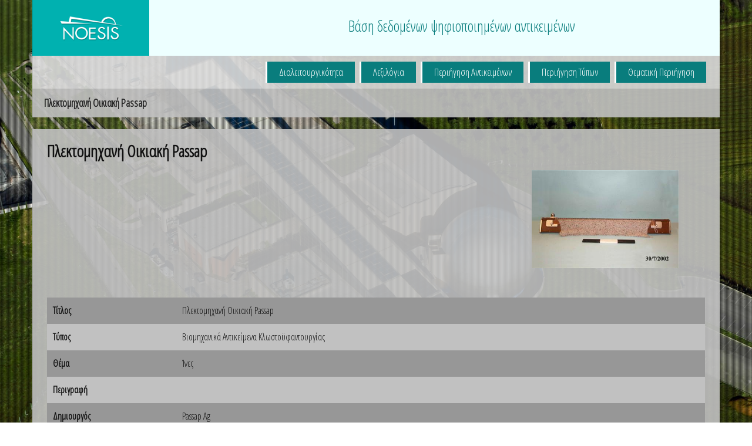

--- FILE ---
content_type: text/html; charset=utf-8
request_url: http://archive.noesis.edu.gr/repository/handle/11609/001-02349.html
body_size: 3088
content:

<!DOCTYPE html>
<html lang="el-GR">
<head><meta charset="UTF-8" /><title>
	Noesis | Πλεκτομηχανή Οικιακή Passap
</title><meta name="viewport" content="width=device-width, initial-scale=1.0" /><link href="http://fonts.googleapis.com/css?family=Open+Sans+Condensed:300&amp;subset=latin,greek" rel="stylesheet" type="text/css" />
    <!-- Bootstrap -->
    <!-- Latest compiled and minified CSS -->
    <link rel="stylesheet" href="http://netdna.bootstrapcdn.com/bootstrap/3.0.0/css/bootstrap.min.css" />
    <!-- Optional theme -->
    <link rel="stylesheet" href="http://netdna.bootstrapcdn.com/bootstrap/3.0.0/css/bootstrap-theme.min.css" />
    <link rel="stylesheet" href="http://archive.noesis.edu.gr/repository/theme/css/style.css">

    <link rel="stylesheet" href="http://archive.noesis.edu.gr/repository/theme/js/lightbox/css/lightbox.css">

    </head>
<body>
    <!-- jQuery (necessary for Bootstrap's JavaScript plugins) -->
    <script src="http://code.jquery.com/jquery-latest.min.js" type="text/javascript"></script>
    <!-- Latest compiled and minified JavaScript -->
    <script src="http://netdna.bootstrapcdn.com/bootstrap/3.0.0/js/bootstrap.min.js"></script>

    <script src="http://archive.noesis.edu.gr/repository/theme/js/func.js" type="text/javascript"></script>
    <script src="http://archive.noesis.edu.gr/repository/theme/js/lightbox/js/lightbox.js"></script>

    <form name="aspnetForm" method="post" action="detail.aspx" id="aspnetForm">
<div>
<input type="hidden" name="__VIEWSTATE" id="__VIEWSTATE" value="/wEPDwUKLTg5ODY0MDI0MGRkUTMQHZmajI0ilOz1MIotrXlMrDI=" />
</div>

<div>

	<input type="hidden" name="__VIEWSTATEGENERATOR" id="__VIEWSTATEGENERATOR" value="55845559" />
</div>
        <div class="pattern">
            <div class="container">
                <div class="row">
                    <header>
                        <div class="col-md-3 logo">
                            <a href="http://archive.noesis.edu.gr/repository/">
                                <img src="http://archive.noesis.edu.gr/repository/theme/img/noesis.png" alt="noesis logo" /></a>
                        </div>
                        <div class="col-md-9 info">
                            <h2>Βάση δεδομένων ψηφιοποιημένων αντικειμένων</h2>
                        </div>
                    </header>
                </div>
                
                    <div class="row topinfowr">
                        <div class="col-md-12">
                            <ul class="topinfo">
                                <li><a href="http://archive.noesis.edu.gr/repository/index/?list=1">Θεματική Περιήγηση</a></li>
                                <li><a href="http://archive.noesis.edu.gr/repository/index/?list=2">Περιήγηση Τύπων</a></li>
                                <li><a href="http://archive.noesis.edu.gr/repository/handle/">Περιήγηση Αντικειμένων</a></li>
                                <li><a href="http://archive.noesis.edu.gr/repository/index/?list=3">Λεξιλόγια</a></li>
                                <li><a href="http://archive.noesis.edu.gr/repository/index/?list=4">Διαλειτουργικότητα</a></li>
                            </ul>
                        </div>
                    </div>
                    <div class="row title_h">
                        <div class="white-wrapper">
                            <h1> Πλεκτομηχανή Οικιακή Passap</h1>
                        </div>
                    </div>
                
                
     <div class="row">
        <div class="detail">
            <span id="ctl00_MainContent_msg"></span>
            
                    <div class="detail-title">Πλεκτομηχανή Οικιακή Passap</div>
                    <div class="detail-descr col-md-9">
                        
                    </div>
                    <div class="detail-img col-md-3">
                        <a href="http://archive.noesis.edu.gr/default.aspx?bridge=jpeg&amp;c=true&amp;m=AltaB2xUi&amp;height=800&amp;width=800&amp;imageFile=/inst/noesis/gallery/Katagrafes/2349.jpg" data-lightbox="img-set" data-title="Πλεκτομηχανή Οικιακή Passap">
                            <img alt="Πλεκτομηχανή Οικιακή Passap" class="img-responsive" src="http://archive.noesis.edu.gr/default.aspx?bridge=jpeg&amp;c=true&amp;m=AltaB2xUi&amp;height=400&amp;width=400&amp;imageFile=/inst/noesis/gallery/Katagrafes/2349.jpg" onload="fixFooter();"/>
                        </a>
                    </div>
                    <ul class="fields">
                        <li class="field">
                            <div class="field-title">Τίτλος</div>
                            <div class="field-descr">Πλεκτομηχανή Οικιακή Passap</div>
                        </li>
                        <li class="field">
                            <div class="field-title">Τύπος</div>
                            <div class="field-descr">Βιομηχανικά Αντικείμενα Κλωστοϋφαντουργίας</div>
                        </li>
                        <li class="field">
                            <div class="field-title">Θέμα</div>
                            <div class="field-descr">Ίνες</div>
                        </li>
                        <li class="field">
                            <div class="field-title">Περιγραφή</div>
                            <div class="field-descr"></div>
                        </li>
                        <li class="field">
                            <div class="field-title">Δημιουργός</div>
                            <div class="field-descr"> Passap Ag</div>
                        </li>
                        <li class="field">
                            <div class="field-title">Πηγή</div>
                            <div class="field-descr"></div>
                        </li>
                        <li class="field">
                            <div class="field-title">Εκδότης</div>
                            <div class="field-descr">Κέντρο Διάδοσης Επιστημών & Μουσείο Τεχνολογία</div>
                        </li>
                        <li class="field">
                            <div class="field-title">Ημερομηνία</div>
                            <div class="field-descr"></div>
                        </li>
                        <li class="field">
                            <div class="field-title">Συνεισφέρων</div>
                            <div class="field-descr"></div>
                        </li>
                        <li class="field">
                            <div class="field-title">Δικαιώματα</div>
                            <div class="field-descr">http://creativecommons.org/licenses/by-nc-nd/3.0/gr/deed.el</div>
                        </li>
                        <li class="field">
                            <div class="field-title">Σχέση</div>
                            <div class="field-descr"></div>
                        </li>
                        <li class="field">
                            <div class="field-title">Μορφή</div>
                            <div class="field-descr">Μήκος:0.83 m, Πλάτος:0.14 m, Ύψος:0.10 m, Διάμετρος:0.00 m, Βάρος:0.00 kgr</div>
                        </li>
                        <li class="field">
                            <div class="field-title">Γλώσσα</div>
                            <div class="field-descr">gre<br></div>
                        </li>
                        <li class="field">
                            <div class="field-title">Αναγνωριστικό</div>
                            <div class="field-descr"><a href="http://hdl.handle.net/11609/001-02349">http://hdl.handle.net/11609/001-02349</a></div>
                        </li>
                        <li class="field">
                            <div class="field-title">Εναλλακτικά σχήματα</div>
                            <div class="field-descr">
                                <a target='_blank' href="../11609/001-02349.edm.rdf">EDM (RDF/XML)</a> | 
                                <a target='_blank' href="../11609/001-02349.cidoc-crm.rdf">CIDOC-CRM (RDF/XML)</a> | 
                            </div>
                        </li>
                        <li class="field">
                            <div class="field-title">Ψηφιακά Αρχεία</div>
                            <div class="field-descr">
                                
                                        <a target='_blank' href="http://archive.noesis.edu.gr/inst/noesis/gallery/Katagrafes/2349.jpg">2349.jpg</a><br />
                                    
                            </div>
                        </li>
                    </ul>
                
        </div>
     </div>

            </div>
            <footer>
                Copyright © 2015 Noesis | Powered by <a href="http://www.altanet.gr/el-GR/citroncms/overview/" target="_blank">Citron<sup>2</sup>CMS</a>
            </footer>
        </div>
    </form>
    <script>

        function fixFooter() {
            if ($(window).height() < $(document).height()) {
                $('footer').css('position', 'relative');
                $('.pattern').css('height', 'auto');
            }
            else {
                $('footer').css('position', 'absolute');
                $('.pattern').css('height', '100vh');
            }
        }

        $(document).ready(function () {
            fixFooter();
            //$(".title_h h2").html(document.getElementsByTagName("title")[0].innerHTML.replace("Noesis |", ""));
        });
    </script>
    <script>
        (function (i, s, o, g, r, a, m) {
            i['GoogleAnalyticsObject'] = r; i[r] = i[r] || function () {
                (i[r].q = i[r].q || []).push(arguments)
            }, i[r].l = 1 * new Date(); a = s.createElement(o),
            m = s.getElementsByTagName(o)[0]; a.async = 1; a.src = g; m.parentNode.insertBefore(a, m)

        })(window, document, 'script', '//www.google-analytics.com/analytics.js', 'ga');
        ga('create', 'UA-66599428-1', 'auto');
        ga('send', 'pageview');
    </script>
</body>
</html>